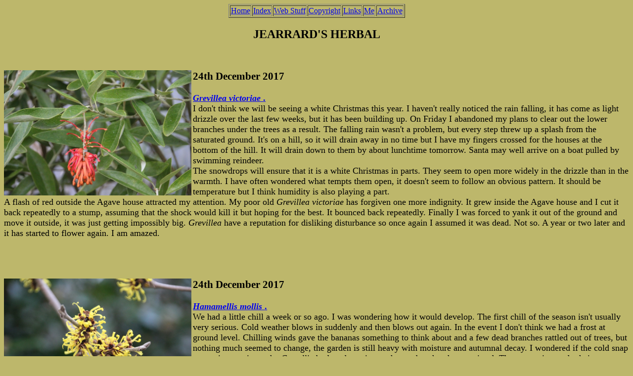

--- FILE ---
content_type: text/html
request_url: http://johnjearrard.co.uk/archive2017/2017.12.24/index.html
body_size: 3262
content:
<html>
<head>
<title>
Jearrard's Herbal
</title>
</head>
<body bgcolor="#bdb76b">
<center>
<table border="1">
<tr>
<td><a href="../../index.html">Home </a></td>
<td><a href="../../list.html">Index</a></td>
<td><a href="../../webstuff.html">Web Stuff</a></td>
<td><a href="../../copyright.html">Copyright</a></td>
<td><a href="../../links.html">Links</a></td>
<td><a href="../../me.html">Me</a></td>
<td><a href="../../archive/archive.html">Archive </a></td>
</tr>
</center>
</table>
<b><h2><center><font color="black">JEARRARD'S HERBAL</font color="black"></center></h2></b>
<br>

<p>

</p>
</center>






<font size="4"></center>
<p>
<img src="garden1.jpg" align="left" width="30%" title=" Grevillea victoriae"> 
<h3>24th December 2017 </h3>
<a href="../../plants/gr/grevilleavictoriae/species.html"><i><b>Grevillea victoriae </i>  .</b> </a><br>
I don't think we will be seeing a white Christmas this year. I haven't really noticed the rain falling, it has come as light drizzle over the last few weeks, but it has been building up.
 On Friday I abandoned my plans to clear out the lower branches under the trees as a result. The falling rain wasn't a problem, but every step threw up a splash from the saturated ground.
 It's on a hill, so it will drain away in no time but I have my fingers crossed for the houses at the bottom of the hill. It will drain down to them by about lunchtime tomorrow. Santa may well
 arrive on a boat pulled by swimming reindeer.<br>
The snowdrops will ensure that it is a white Christmas in parts. They seem to open more widely in the drizzle than in the warmth. I have often wondered what tempts them open, it
 doesn't seem to follow an obvious pattern. It should be temperature but I think humidity is also playing a part.<br>
A flash of red outside the Agave house attracted my attention. My poor old <i>Grevillea victoriae</i> has forgiven one more indignity. It grew inside the Agave house and I cut it back repeatedly
 to a stump, assuming that the shock would kill it but hoping for the best. It bounced back repeatedly. Finally I was forced to yank it out of the ground and move it outside, it was just getting impossibly big.
 <i>Grevillea</i> have a reputation for disliking disturbance so once again I assumed it was dead. Not so. A year or two later and it has started to flower again. I am amazed.
<br clear="left">
<br clear="left"></p><br>


<p>
<img src="garden2.jpg" align="left" width="30%" title="Hamamelis mollis  ">
<h3>24th December 2017 </h3>
<a href="../../plants/ha/hamamelismollis/species.html"><i><b>Hamamellis mollis </i>  .</b> </a><br>
We had a little chill a week or so ago. I was wondering how it would develop. The first chill of the season isn't usually very serious. Cold weather blows in suddenly and then blows out again.
 In the event I don't think we had a frost at ground level. Chilling winds gave the bananas something to think about and a few dead branches rattled out of trees, but nothing much seemed to change,
 the garden is still heavy with moisture and autumnal decay. I wondered if the cold snap was going to trigger the <i>Camellia</i> buds to burst in synchrony, but they have resisted. They are going to do 
their own thing in their own unpredictible time. The <i>Hamamelis</i> also had branches crowded with fat buds, and they have responded to the call of the cold. They are a few weeks early, but the chill has been sufficient.<br>
The earliest forms of <i>H. x intermedia</i> have produced a flower or two. 'Diane' is making an inconspicuous show and the blooms of 'Jelena' are hidden under the clinging leaves
 but <i>H. mollis</i> has burst into full flower in the last few days. It is currently unscented, perhaps the wind and mist are conspiring to remove the perfume, but if we get a still, dry day
 then I hope it will carry around the garden. I planted it on top of the embankment sheltering the Agave house in part so that it would be best displayed and the perfume could fall down towards me.<br>
 Mostly it went in because there was a space.
<br clear="left">
<br clear="left"></p><br>


<p>
<img src="garden3.jpg" align="left" width="30%" title=" Helleborus x hybridus" >
<h3>24th December 2017 </h3>
<a href="../../plants/helleborus/helleborusxhybridus/species.html"><i><b>Helleborus x hybridus </i>  .</b> </a><br>
The management of Hellebores continues to frustrate me. The Hellebore border takes more time than I can spare and something will have to change. There are two problems with that.
 The first is deciding what it is that has to change. The second is changing it. I certainly need more room. I need paths and access to get in to it or I will never do anything.
 I'm not sure where the paths go, or how to arrange it and that is holding up the second stage, actually changing it. I started clearing some shrubbery in the summer so that I 
could put in a diamond grid of pathways through it. In the time it has taken to achieve that, I have changed my mind. The long border will have to depend on a mixture of mowing and herbicide.
 I need to encourage those hybrids that lose all their leaves at the end of summer so that I can spray the bed. I prevaricate, not wanting to lose some of the inconveniently leafy plants
 but something has to change. Perhaps the new year will deliver some resolution.<br>
In the meantime this deeply ugly hybrid has flowered under the eucalyptus and I welcome it in the way a mother welcomes a small child covered in snot. I am very pleased to see you and
 the snot thing doesn't really matter.
<br clear="left">
<br clear="left"></p><br>


<p>
<img src="garden4.jpg" align="left" width="30%" title=" Pleurothallis lindenii" >
<h3>24th December 2017 </h3>
<a href="../../plants/pl/pleurothallislindenii/species.html"><i><b>Pleurothallis lindenii </i>  .</b> </a><br>
The cold snap did remind me that winter would come. I walked down the garden looking at the <i>Chlorophytum</i> thinking they had all survived well. Then I remembered what cold nights were really like
 when the ice penetrates every corner of the garden. They won't be looking quite so perky then. I moved them all into the greenhouse.<br>
I bought a couple of large lights, installed them over some old aquaria and brought the tiny orchids indoors. I don't know why I grow <i>Restrepia</i>.
 I think it is just because they are tiny, it's a sort of insanity. Putting things in boxes is another fixation, so they tick a couple of those.<br>
I went to check the <i>Pleurothallis</i>, they are easier to rationalise. There was <i>P. lindenii</i>
 in full flower, a dozen spikes dangling through the tangled growth, I have never seen it looking so good. Once more it is coming indoors for the winter, another inconvenient problem not solved.<br>
It comes from the wet cloud forests of Columbia, Ecuador and Peru up to an altitude of 3350m, surely it would adapt to a plastic greenhouse in Cornwall? Next year, for certain, it is staying out there.<br>
 Really. Absolutely.
<br clear="left">
<br clear="left"></p><br>










</p><p>



</p>
</body>
</html>

